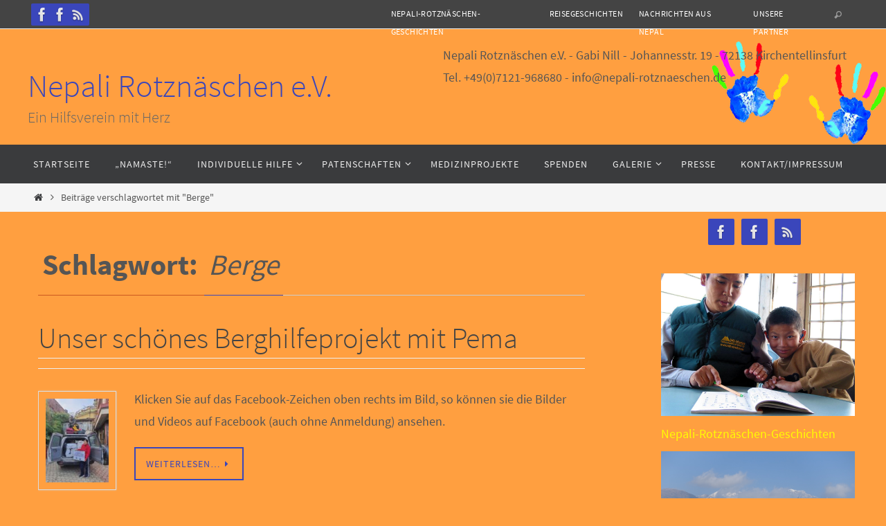

--- FILE ---
content_type: text/html; charset=UTF-8
request_url: https://nepali-rotznaeschen.de/tag/berge/
body_size: 13512
content:
<!DOCTYPE html>
<html lang="de">
<head>

<meta http-equiv="X-UA-Compatible" content="IE=edge,chrome=1" /><meta name="viewport" content="width=device-width, user-scalable=no, initial-scale=1.0, minimum-scale=1.0, maximum-scale=1.0">
<meta http-equiv="Content-Type" content="text/html; charset=UTF-8" />
<link rel="profile" href="http://gmpg.org/xfn/11" />
<link rel="pingback" href="https://nepali-rotznaeschen.de/xmlrpc.php" />
<meta name='robots' content='index, follow, max-image-preview:large, max-snippet:-1, max-video-preview:-1' />
	<style>img:is([sizes="auto" i], [sizes^="auto," i]) { contain-intrinsic-size: 3000px 1500px }</style>
	
	<!-- This site is optimized with the Yoast SEO plugin v26.8 - https://yoast.com/product/yoast-seo-wordpress/ -->
	<title>Berge Archive - Nepali Rotznäschen e.V.</title>
	<link rel="canonical" href="https://nepali-rotznaeschen.de/tag/berge/" />
	<meta property="og:locale" content="de_DE" />
	<meta property="og:type" content="article" />
	<meta property="og:title" content="Berge Archive - Nepali Rotznäschen e.V." />
	<meta property="og:url" content="https://nepali-rotznaeschen.de/tag/berge/" />
	<meta property="og:site_name" content="Nepali Rotznäschen e.V." />
	<meta name="twitter:card" content="summary_large_image" />
	<script type="application/ld+json" class="yoast-schema-graph">{"@context":"https://schema.org","@graph":[{"@type":"CollectionPage","@id":"https://nepali-rotznaeschen.de/tag/berge/","url":"https://nepali-rotznaeschen.de/tag/berge/","name":"Berge Archive - Nepali Rotznäschen e.V.","isPartOf":{"@id":"https://nepali-rotznaeschen.de/#website"},"primaryImageOfPage":{"@id":"https://nepali-rotznaeschen.de/tag/berge/#primaryimage"},"image":{"@id":"https://nepali-rotznaeschen.de/tag/berge/#primaryimage"},"thumbnailUrl":"https://nepali-rotznaeschen.de/wp-content/uploads/2022/01/IMG-20220114-WA0000.jpg","breadcrumb":{"@id":"https://nepali-rotznaeschen.de/tag/berge/#breadcrumb"},"inLanguage":"de"},{"@type":"ImageObject","inLanguage":"de","@id":"https://nepali-rotznaeschen.de/tag/berge/#primaryimage","url":"https://nepali-rotznaeschen.de/wp-content/uploads/2022/01/IMG-20220114-WA0000.jpg","contentUrl":"https://nepali-rotznaeschen.de/wp-content/uploads/2022/01/IMG-20220114-WA0000.jpg","width":1200,"height":1600},{"@type":"BreadcrumbList","@id":"https://nepali-rotznaeschen.de/tag/berge/#breadcrumb","itemListElement":[{"@type":"ListItem","position":1,"name":"Startseite","item":"https://nepali-rotznaeschen.de/"},{"@type":"ListItem","position":2,"name":"Berge"}]},{"@type":"WebSite","@id":"https://nepali-rotznaeschen.de/#website","url":"https://nepali-rotznaeschen.de/","name":"Nepali Rotznäschen e.V.","description":"Ein Hilfsverein mit Herz","potentialAction":[{"@type":"SearchAction","target":{"@type":"EntryPoint","urlTemplate":"https://nepali-rotznaeschen.de/?s={search_term_string}"},"query-input":{"@type":"PropertyValueSpecification","valueRequired":true,"valueName":"search_term_string"}}],"inLanguage":"de"}]}</script>
	<!-- / Yoast SEO plugin. -->


<link rel="alternate" type="application/rss+xml" title="Nepali Rotznäschen e.V. &raquo; Feed" href="https://nepali-rotznaeschen.de/feed/" />
<link rel="alternate" type="application/rss+xml" title="Nepali Rotznäschen e.V. &raquo; Kommentar-Feed" href="https://nepali-rotznaeschen.de/comments/feed/" />
<link rel="alternate" type="application/rss+xml" title="Nepali Rotznäschen e.V. &raquo; Berge Schlagwort-Feed" href="https://nepali-rotznaeschen.de/tag/berge/feed/" />
<script type="text/javascript">
/* <![CDATA[ */
window._wpemojiSettings = {"baseUrl":"https:\/\/s.w.org\/images\/core\/emoji\/16.0.1\/72x72\/","ext":".png","svgUrl":"https:\/\/s.w.org\/images\/core\/emoji\/16.0.1\/svg\/","svgExt":".svg","source":{"concatemoji":"https:\/\/nepali-rotznaeschen.de\/wp-includes\/js\/wp-emoji-release.min.js?ver=6.8.3"}};
/*! This file is auto-generated */
!function(s,n){var o,i,e;function c(e){try{var t={supportTests:e,timestamp:(new Date).valueOf()};sessionStorage.setItem(o,JSON.stringify(t))}catch(e){}}function p(e,t,n){e.clearRect(0,0,e.canvas.width,e.canvas.height),e.fillText(t,0,0);var t=new Uint32Array(e.getImageData(0,0,e.canvas.width,e.canvas.height).data),a=(e.clearRect(0,0,e.canvas.width,e.canvas.height),e.fillText(n,0,0),new Uint32Array(e.getImageData(0,0,e.canvas.width,e.canvas.height).data));return t.every(function(e,t){return e===a[t]})}function u(e,t){e.clearRect(0,0,e.canvas.width,e.canvas.height),e.fillText(t,0,0);for(var n=e.getImageData(16,16,1,1),a=0;a<n.data.length;a++)if(0!==n.data[a])return!1;return!0}function f(e,t,n,a){switch(t){case"flag":return n(e,"\ud83c\udff3\ufe0f\u200d\u26a7\ufe0f","\ud83c\udff3\ufe0f\u200b\u26a7\ufe0f")?!1:!n(e,"\ud83c\udde8\ud83c\uddf6","\ud83c\udde8\u200b\ud83c\uddf6")&&!n(e,"\ud83c\udff4\udb40\udc67\udb40\udc62\udb40\udc65\udb40\udc6e\udb40\udc67\udb40\udc7f","\ud83c\udff4\u200b\udb40\udc67\u200b\udb40\udc62\u200b\udb40\udc65\u200b\udb40\udc6e\u200b\udb40\udc67\u200b\udb40\udc7f");case"emoji":return!a(e,"\ud83e\udedf")}return!1}function g(e,t,n,a){var r="undefined"!=typeof WorkerGlobalScope&&self instanceof WorkerGlobalScope?new OffscreenCanvas(300,150):s.createElement("canvas"),o=r.getContext("2d",{willReadFrequently:!0}),i=(o.textBaseline="top",o.font="600 32px Arial",{});return e.forEach(function(e){i[e]=t(o,e,n,a)}),i}function t(e){var t=s.createElement("script");t.src=e,t.defer=!0,s.head.appendChild(t)}"undefined"!=typeof Promise&&(o="wpEmojiSettingsSupports",i=["flag","emoji"],n.supports={everything:!0,everythingExceptFlag:!0},e=new Promise(function(e){s.addEventListener("DOMContentLoaded",e,{once:!0})}),new Promise(function(t){var n=function(){try{var e=JSON.parse(sessionStorage.getItem(o));if("object"==typeof e&&"number"==typeof e.timestamp&&(new Date).valueOf()<e.timestamp+604800&&"object"==typeof e.supportTests)return e.supportTests}catch(e){}return null}();if(!n){if("undefined"!=typeof Worker&&"undefined"!=typeof OffscreenCanvas&&"undefined"!=typeof URL&&URL.createObjectURL&&"undefined"!=typeof Blob)try{var e="postMessage("+g.toString()+"("+[JSON.stringify(i),f.toString(),p.toString(),u.toString()].join(",")+"));",a=new Blob([e],{type:"text/javascript"}),r=new Worker(URL.createObjectURL(a),{name:"wpTestEmojiSupports"});return void(r.onmessage=function(e){c(n=e.data),r.terminate(),t(n)})}catch(e){}c(n=g(i,f,p,u))}t(n)}).then(function(e){for(var t in e)n.supports[t]=e[t],n.supports.everything=n.supports.everything&&n.supports[t],"flag"!==t&&(n.supports.everythingExceptFlag=n.supports.everythingExceptFlag&&n.supports[t]);n.supports.everythingExceptFlag=n.supports.everythingExceptFlag&&!n.supports.flag,n.DOMReady=!1,n.readyCallback=function(){n.DOMReady=!0}}).then(function(){return e}).then(function(){var e;n.supports.everything||(n.readyCallback(),(e=n.source||{}).concatemoji?t(e.concatemoji):e.wpemoji&&e.twemoji&&(t(e.twemoji),t(e.wpemoji)))}))}((window,document),window._wpemojiSettings);
/* ]]> */
</script>
<style id='wp-emoji-styles-inline-css' type='text/css'>

	img.wp-smiley, img.emoji {
		display: inline !important;
		border: none !important;
		box-shadow: none !important;
		height: 1em !important;
		width: 1em !important;
		margin: 0 0.07em !important;
		vertical-align: -0.1em !important;
		background: none !important;
		padding: 0 !important;
	}
</style>
<link rel='stylesheet' id='wp-block-library-css' href='https://nepali-rotznaeschen.de/wp-includes/css/dist/block-library/style.min.css?ver=6.8.3' type='text/css' media='all' />
<style id='classic-theme-styles-inline-css' type='text/css'>
/*! This file is auto-generated */
.wp-block-button__link{color:#fff;background-color:#32373c;border-radius:9999px;box-shadow:none;text-decoration:none;padding:calc(.667em + 2px) calc(1.333em + 2px);font-size:1.125em}.wp-block-file__button{background:#32373c;color:#fff;text-decoration:none}
</style>
<style id='global-styles-inline-css' type='text/css'>
:root{--wp--preset--aspect-ratio--square: 1;--wp--preset--aspect-ratio--4-3: 4/3;--wp--preset--aspect-ratio--3-4: 3/4;--wp--preset--aspect-ratio--3-2: 3/2;--wp--preset--aspect-ratio--2-3: 2/3;--wp--preset--aspect-ratio--16-9: 16/9;--wp--preset--aspect-ratio--9-16: 9/16;--wp--preset--color--black: #000000;--wp--preset--color--cyan-bluish-gray: #abb8c3;--wp--preset--color--white: #ffffff;--wp--preset--color--pale-pink: #f78da7;--wp--preset--color--vivid-red: #cf2e2e;--wp--preset--color--luminous-vivid-orange: #ff6900;--wp--preset--color--luminous-vivid-amber: #fcb900;--wp--preset--color--light-green-cyan: #7bdcb5;--wp--preset--color--vivid-green-cyan: #00d084;--wp--preset--color--pale-cyan-blue: #8ed1fc;--wp--preset--color--vivid-cyan-blue: #0693e3;--wp--preset--color--vivid-purple: #9b51e0;--wp--preset--gradient--vivid-cyan-blue-to-vivid-purple: linear-gradient(135deg,rgba(6,147,227,1) 0%,rgb(155,81,224) 100%);--wp--preset--gradient--light-green-cyan-to-vivid-green-cyan: linear-gradient(135deg,rgb(122,220,180) 0%,rgb(0,208,130) 100%);--wp--preset--gradient--luminous-vivid-amber-to-luminous-vivid-orange: linear-gradient(135deg,rgba(252,185,0,1) 0%,rgba(255,105,0,1) 100%);--wp--preset--gradient--luminous-vivid-orange-to-vivid-red: linear-gradient(135deg,rgba(255,105,0,1) 0%,rgb(207,46,46) 100%);--wp--preset--gradient--very-light-gray-to-cyan-bluish-gray: linear-gradient(135deg,rgb(238,238,238) 0%,rgb(169,184,195) 100%);--wp--preset--gradient--cool-to-warm-spectrum: linear-gradient(135deg,rgb(74,234,220) 0%,rgb(151,120,209) 20%,rgb(207,42,186) 40%,rgb(238,44,130) 60%,rgb(251,105,98) 80%,rgb(254,248,76) 100%);--wp--preset--gradient--blush-light-purple: linear-gradient(135deg,rgb(255,206,236) 0%,rgb(152,150,240) 100%);--wp--preset--gradient--blush-bordeaux: linear-gradient(135deg,rgb(254,205,165) 0%,rgb(254,45,45) 50%,rgb(107,0,62) 100%);--wp--preset--gradient--luminous-dusk: linear-gradient(135deg,rgb(255,203,112) 0%,rgb(199,81,192) 50%,rgb(65,88,208) 100%);--wp--preset--gradient--pale-ocean: linear-gradient(135deg,rgb(255,245,203) 0%,rgb(182,227,212) 50%,rgb(51,167,181) 100%);--wp--preset--gradient--electric-grass: linear-gradient(135deg,rgb(202,248,128) 0%,rgb(113,206,126) 100%);--wp--preset--gradient--midnight: linear-gradient(135deg,rgb(2,3,129) 0%,rgb(40,116,252) 100%);--wp--preset--font-size--small: 13px;--wp--preset--font-size--medium: 20px;--wp--preset--font-size--large: 36px;--wp--preset--font-size--x-large: 42px;--wp--preset--spacing--20: 0.44rem;--wp--preset--spacing--30: 0.67rem;--wp--preset--spacing--40: 1rem;--wp--preset--spacing--50: 1.5rem;--wp--preset--spacing--60: 2.25rem;--wp--preset--spacing--70: 3.38rem;--wp--preset--spacing--80: 5.06rem;--wp--preset--shadow--natural: 6px 6px 9px rgba(0, 0, 0, 0.2);--wp--preset--shadow--deep: 12px 12px 50px rgba(0, 0, 0, 0.4);--wp--preset--shadow--sharp: 6px 6px 0px rgba(0, 0, 0, 0.2);--wp--preset--shadow--outlined: 6px 6px 0px -3px rgba(255, 255, 255, 1), 6px 6px rgba(0, 0, 0, 1);--wp--preset--shadow--crisp: 6px 6px 0px rgba(0, 0, 0, 1);}:where(.is-layout-flex){gap: 0.5em;}:where(.is-layout-grid){gap: 0.5em;}body .is-layout-flex{display: flex;}.is-layout-flex{flex-wrap: wrap;align-items: center;}.is-layout-flex > :is(*, div){margin: 0;}body .is-layout-grid{display: grid;}.is-layout-grid > :is(*, div){margin: 0;}:where(.wp-block-columns.is-layout-flex){gap: 2em;}:where(.wp-block-columns.is-layout-grid){gap: 2em;}:where(.wp-block-post-template.is-layout-flex){gap: 1.25em;}:where(.wp-block-post-template.is-layout-grid){gap: 1.25em;}.has-black-color{color: var(--wp--preset--color--black) !important;}.has-cyan-bluish-gray-color{color: var(--wp--preset--color--cyan-bluish-gray) !important;}.has-white-color{color: var(--wp--preset--color--white) !important;}.has-pale-pink-color{color: var(--wp--preset--color--pale-pink) !important;}.has-vivid-red-color{color: var(--wp--preset--color--vivid-red) !important;}.has-luminous-vivid-orange-color{color: var(--wp--preset--color--luminous-vivid-orange) !important;}.has-luminous-vivid-amber-color{color: var(--wp--preset--color--luminous-vivid-amber) !important;}.has-light-green-cyan-color{color: var(--wp--preset--color--light-green-cyan) !important;}.has-vivid-green-cyan-color{color: var(--wp--preset--color--vivid-green-cyan) !important;}.has-pale-cyan-blue-color{color: var(--wp--preset--color--pale-cyan-blue) !important;}.has-vivid-cyan-blue-color{color: var(--wp--preset--color--vivid-cyan-blue) !important;}.has-vivid-purple-color{color: var(--wp--preset--color--vivid-purple) !important;}.has-black-background-color{background-color: var(--wp--preset--color--black) !important;}.has-cyan-bluish-gray-background-color{background-color: var(--wp--preset--color--cyan-bluish-gray) !important;}.has-white-background-color{background-color: var(--wp--preset--color--white) !important;}.has-pale-pink-background-color{background-color: var(--wp--preset--color--pale-pink) !important;}.has-vivid-red-background-color{background-color: var(--wp--preset--color--vivid-red) !important;}.has-luminous-vivid-orange-background-color{background-color: var(--wp--preset--color--luminous-vivid-orange) !important;}.has-luminous-vivid-amber-background-color{background-color: var(--wp--preset--color--luminous-vivid-amber) !important;}.has-light-green-cyan-background-color{background-color: var(--wp--preset--color--light-green-cyan) !important;}.has-vivid-green-cyan-background-color{background-color: var(--wp--preset--color--vivid-green-cyan) !important;}.has-pale-cyan-blue-background-color{background-color: var(--wp--preset--color--pale-cyan-blue) !important;}.has-vivid-cyan-blue-background-color{background-color: var(--wp--preset--color--vivid-cyan-blue) !important;}.has-vivid-purple-background-color{background-color: var(--wp--preset--color--vivid-purple) !important;}.has-black-border-color{border-color: var(--wp--preset--color--black) !important;}.has-cyan-bluish-gray-border-color{border-color: var(--wp--preset--color--cyan-bluish-gray) !important;}.has-white-border-color{border-color: var(--wp--preset--color--white) !important;}.has-pale-pink-border-color{border-color: var(--wp--preset--color--pale-pink) !important;}.has-vivid-red-border-color{border-color: var(--wp--preset--color--vivid-red) !important;}.has-luminous-vivid-orange-border-color{border-color: var(--wp--preset--color--luminous-vivid-orange) !important;}.has-luminous-vivid-amber-border-color{border-color: var(--wp--preset--color--luminous-vivid-amber) !important;}.has-light-green-cyan-border-color{border-color: var(--wp--preset--color--light-green-cyan) !important;}.has-vivid-green-cyan-border-color{border-color: var(--wp--preset--color--vivid-green-cyan) !important;}.has-pale-cyan-blue-border-color{border-color: var(--wp--preset--color--pale-cyan-blue) !important;}.has-vivid-cyan-blue-border-color{border-color: var(--wp--preset--color--vivid-cyan-blue) !important;}.has-vivid-purple-border-color{border-color: var(--wp--preset--color--vivid-purple) !important;}.has-vivid-cyan-blue-to-vivid-purple-gradient-background{background: var(--wp--preset--gradient--vivid-cyan-blue-to-vivid-purple) !important;}.has-light-green-cyan-to-vivid-green-cyan-gradient-background{background: var(--wp--preset--gradient--light-green-cyan-to-vivid-green-cyan) !important;}.has-luminous-vivid-amber-to-luminous-vivid-orange-gradient-background{background: var(--wp--preset--gradient--luminous-vivid-amber-to-luminous-vivid-orange) !important;}.has-luminous-vivid-orange-to-vivid-red-gradient-background{background: var(--wp--preset--gradient--luminous-vivid-orange-to-vivid-red) !important;}.has-very-light-gray-to-cyan-bluish-gray-gradient-background{background: var(--wp--preset--gradient--very-light-gray-to-cyan-bluish-gray) !important;}.has-cool-to-warm-spectrum-gradient-background{background: var(--wp--preset--gradient--cool-to-warm-spectrum) !important;}.has-blush-light-purple-gradient-background{background: var(--wp--preset--gradient--blush-light-purple) !important;}.has-blush-bordeaux-gradient-background{background: var(--wp--preset--gradient--blush-bordeaux) !important;}.has-luminous-dusk-gradient-background{background: var(--wp--preset--gradient--luminous-dusk) !important;}.has-pale-ocean-gradient-background{background: var(--wp--preset--gradient--pale-ocean) !important;}.has-electric-grass-gradient-background{background: var(--wp--preset--gradient--electric-grass) !important;}.has-midnight-gradient-background{background: var(--wp--preset--gradient--midnight) !important;}.has-small-font-size{font-size: var(--wp--preset--font-size--small) !important;}.has-medium-font-size{font-size: var(--wp--preset--font-size--medium) !important;}.has-large-font-size{font-size: var(--wp--preset--font-size--large) !important;}.has-x-large-font-size{font-size: var(--wp--preset--font-size--x-large) !important;}
:where(.wp-block-post-template.is-layout-flex){gap: 1.25em;}:where(.wp-block-post-template.is-layout-grid){gap: 1.25em;}
:where(.wp-block-columns.is-layout-flex){gap: 2em;}:where(.wp-block-columns.is-layout-grid){gap: 2em;}
:root :where(.wp-block-pullquote){font-size: 1.5em;line-height: 1.6;}
</style>
<link rel='stylesheet' id='nirvana-fonts-css' href='https://nepali-rotznaeschen.de/wp-content/themes/nirvana/fonts/fontfaces.css?ver=1.6.4' type='text/css' media='all' />
<link rel='stylesheet' id='nirvana-style-css' href='https://nepali-rotznaeschen.de/wp-content/themes/nirvana/style.css?ver=1.6.4' type='text/css' media='all' />
<style id='nirvana-style-inline-css' type='text/css'>
 #header-container { width: 1200px; } #header-container, #access >.menu, #forbottom, #colophon, #footer-widget-area, #topbar-inner, .ppbox, #pp-afterslider #container, #breadcrumbs-box { max-width: 1200px; } #container.one-column { } #container.two-columns-right #secondary { width: 300px; float:right; } #container.two-columns-right #content { width: 760px; float: left; } /* fallback */ #container.two-columns-right #content { width: calc(100% - 380px); float: left; } #container.two-columns-left #primary { width: 300px; float: left; } #container.two-columns-left #content { width: 760px; float: right; } /* fallback */ #container.two-columns-left #content { width: -moz-calc(100% - 380px); float: right; width: -webkit-calc(100% - 380px ); width: calc(100% - 380px); } #container.three-columns-right .sidey { width: 150px; float: left; } #container.three-columns-right #primary { margin-left: 80px; margin-right: 80px; } #container.three-columns-right #content { width: 680px; float: left; } /* fallback */ #container.three-columns-right #content { width: -moz-calc(100% - 460px); float: left; width: -webkit-calc(100% - 460px); width: calc(100% - 460px); } #container.three-columns-left .sidey { width: 150px; float: left; } #container.three-columns-left #secondary{ margin-left: 80px; margin-right: 80px; } #container.three-columns-left #content { width: 680px; float: right;} /* fallback */ #container.three-columns-left #content { width: -moz-calc(100% - 460px); float: right; width: -webkit-calc(100% - 460px); width: calc(100% - 460px); } #container.three-columns-sided .sidey { width: 150px; float: left; } #container.three-columns-sided #secondary{ float:right; } #container.three-columns-sided #content { width: 680px; float: right; /* fallback */ width: -moz-calc(100% - 460px); float: right; width: -webkit-calc(100% - 460px); float: right; width: calc(100% - 460px); float: right; margin: 0 230px 0 -1140px; } body { font-family: "Source Sans Pro"; } #content h1.entry-title a, #content h2.entry-title a, #content h1.entry-title, #content h2.entry-title { font-family: inherit; } .widget-title, .widget-title a { line-height: normal; font-family: inherit; } .widget-container, .widget-container a { font-family: inherit; } .entry-content h1, .entry-content h2, .entry-content h3, .entry-content h4, .entry-content h5, .entry-content h6, .nivo-caption h2, #front-text1 h1, #front-text2 h1, h3.column-header-image, #comments #reply-title { font-family: inherit; } #site-title span a { font-family: inherit; } #access ul li a, #access ul li a span { font-family: inherit; } /* general */ body { color: #555555; background-color: #FFFFFF } a { color: #3a46bb; } a:hover, .entry-meta span a:hover, .comments-link a:hover, body.coldisplay2 #front-columns a:active { color: #CB5920; } a:active { background-color: #CB5920; color: #FFFFFF; } .entry-meta a:hover, .widget-container a:hover, .footer2 a:hover { border-bottom-color: #CCCCCC; } .sticky h2.entry-title a { background-color: #3a46bb; color: #FFFFFF; } #header { ; } #site-title span a { color: #3a46bb; } #site-description { color: #666666; } .socials a:hover .socials-hover { background-color: #3a46bb; } .socials .socials-hover { background-color: #3a46bb; } /* Main menu top level */ #access a, #nav-toggle span { color: #EEEEEE; } #access, #nav-toggle, #access ul li { background-color: #3A3B3D; } #access > .menu > ul > li > a > span { } #access ul li:hover { background-color: #3a46bb; color: #FFFFFF; } #access ul > li.current_page_item , #access ul > li.current-menu-item, #access ul > li.current_page_ancestor , #access ul > li.current-menu-ancestor { background-color: #47484a; } /* Main menu Submenus */ #access ul ul li, #access ul ul { background-color: #3a46bb; } #access ul ul li a { color: #FFFFFF; } #access ul ul li:hover { background-color: #4854c9; } #breadcrumbs { background-color: #f5f5f5; } #access ul ul li.current_page_item, #access ul ul li.current-menu-item, #access ul ul li.current_page_ancestor, #access ul ul li.current-menu-ancestor { background-color: #4854c9; } /* top menu */ #topbar { background-color: #FFFFFF; border-bottom-color: #ebebeb; } .menu-header-search .searchform { background: #F7F7F7; } .topmenu ul li a, .search-icon:before { color: #999999; } .topmenu ul li a:hover { background-color: #efefef; } .search-icon:hover:before { color: #3a46bb; } /* main */ #main { background-color: #FFFFFF; } #author-info, .page-title, #entry-author-info { border-color: #CCCCCC; } .page-title-text { border-color: #CB5920; } .page-title span { border-color: #3a46bb; } #entry-author-info #author-avatar, #author-info #author-avatar { border-color: #EEEEEE; } .avatar-container:before { background-color: #CB5920; } .sidey .widget-container { color: #555555; ; } .sidey .widget-title { color: #CB5920; ; border-color: #CCCCCC; } .sidey .widget-container a { ; } .sidey .widget-container a:hover { ; } .widget-title span { border-color: #CB5920; } .entry-content h1, .entry-content h2, .entry-content h3, .entry-content h4, .entry-content h5, .entry-content h6 { color: #444444; } .entry-title, .entry-title a{ color: #444444; } .entry-title a:hover { color: #000000; } #content span.entry-format { color: #CCCCCC; } /* footer */ #footer { color: #AAAAAA; background-color: #F5F5F5; } #footer2 { color: #AAAAAA; background-color: #3A3B3D; } #sfooter-full { background-color: #353638; } .footermenu ul li { border-color: #494a4c; } .footermenu ul li:hover { border-color: #5d5e60; } #colophon a { color: #cb5920; } #colophon a:hover { color: #555555; } #footer2 a, .footermenu ul li:after { ; } #footer2 a:hover { ; } #footer .widget-container { color: #555555; ; } #footer .widget-title { color: #CB5920; ; border-color:#CCCCCC; } /* buttons */ a.continue-reading-link { color: #3a46bb; border-color: #3a46bb; } a.continue-reading-link:hover { background-color: #3a46bb; color: #FFFFFF; } #cryout_ajax_more_trigger { border: 1px solid #CCCCCC; } #cryout_ajax_more_trigger:hover { background-color: #F7F7F7; } a.continue-reading-link i.crycon-right-dir { color: #3a46bb } a.continue-reading-link:hover i.crycon-right-dir { color: #FFFFFF } .page-link a, .page-link > span > em { border-color: #CCCCCC } .columnmore a { background: #CB5920; color:#F7F7F7 } .columnmore a:hover { background: #3a46bb; } .file, .button, input[type="submit"], input[type="reset"], #respond .form-submit input#submit { background-color: #FFFFFF; border-color: #CCCCCC; } .button:hover, #respond .form-submit input#submit:hover { background-color: #F7F7F7; } .entry-content tr th, .entry-content thead th { color: #444444; } .entry-content tr th { background-color: #3a46bb; color:#FFFFFF; } .entry-content tr.even { background-color: #F7F7F7; } hr { border-color: #EEEEEE; } input[type="text"], input[type="password"], input[type="email"], input[type="color"], input[type="date"], input[type="datetime"], input[type="datetime-local"], input[type="month"], input[type="number"], input[type="range"], input[type="search"], input[type="tel"], input[type="time"], input[type="url"], input[type="week"], textarea, select { border-color: #CCCCCC #EEEEEE #EEEEEE #CCCCCC; color: #555555; } input[type="submit"], input[type="reset"] { color: #555555; } input[type="text"]:hover, input[type="password"]:hover, input[type="email"]:hover, input[type="color"]:hover, input[type="date"]:hover, input[type="datetime"]:hover, input[type="datetime-local"]:hover, input[type="month"]:hover, input[type="number"]:hover, input[type="range"]:hover, input[type="search"]:hover, input[type="tel"]:hover, input[type="time"]:hover, input[type="url"]:hover, input[type="week"]:hover, textarea:hover { background-color: rgba(247,247,247,0.4); } .entry-content pre { background-color: #F7F7F7; border-color: rgba(58,70,187,0.1); } abbr, acronym { border-color: #555555; } .comment-meta a { color: #999999; } #respond .form-allowed-tags { color: #999999; } .comment .reply a { border-color: #EEEEEE; } .comment .reply a:hover { color: #3a46bb; } .entry-meta { border-color: #EEEEEE; } .entry-meta .crycon-metas:before { color: #CB5920; } .entry-meta span a, .comments-link a { ; } .entry-meta span a:hover, .comments-link a:hover { ; } .entry-meta span, .entry-utility span, .footer-tags { color: #c1c1c1; } .nav-next a, .nav-previous a{ background-color:#f8f8f8; } .nav-next a:hover, .nav-previous a:hover { background-color: #3a46bb; color:#FFFFFF; } .pagination { border-color: #ededed; } .pagination a:hover { background-color: #CB5920; color: #FFFFFF; } h3#comments-title { border-color: #CCCCCC; } h3#comments-title span { background-color: #3a46bb; color: #FFFFFF; } .comment-details { border-color: #EEEEEE; } .searchform input[type="text"] { color: #999999; } .searchform:after { background-color: #3a46bb; } .searchform:hover:after { background-color: #CB5920; } .searchsubmit[type="submit"]{ color: #F7F7F7; } li.menu-main-search .searchform .s { background-color: #FFFFFF; } li.menu-main-search .searchsubmit[type="submit"] { color: #999999; } .caption-accented .wp-caption { background-color:rgba(58,70,187,0.8); color:#FFFFFF; } .nirvana-image-one .entry-content img[class*='align'], .nirvana-image-one .entry-summary img[class*='align'], .nirvana-image-two .entry-content img[class*='align'], .nirvana-image-two .entry-summary img[class*='align'] .nirvana-image-one .entry-content [class*='wp-block'][class*='align'] img, .nirvana-image-one .entry-summary [class*='wp-block'][class*='align'] img, .nirvana-image-two .entry-content [class*='wp-block'][class*='align'] img, .nirvana-image-two .entry-summary [class*='wp-block'][class*='align'] img { border-color: #3a46bb; } html { font-size: 18px; line-height: 1.8; } .entry-content, .entry-summary, .ppbox { text-align:inherit ; } .entry-content, .entry-summary, .widget-container, .ppbox, .navigation { } #content h1.entry-title, #content h2.entry-title, .woocommerce-page h1.page-title { font-size: 42px; } .widget-title, .widget-title a { font-size: 22px; } .widget-container, .widget-container a { font-size: 18px; } #content h1, #pp-afterslider h1 { font-size: 42px; } #content h2, #pp-afterslider h2 { font-size: 36px; } #content h3, #pp-afterslider h3 { font-size: 31px; } #content h4, #pp-afterslider h4 { font-size: 26px; } #content h5, #pp-afterslider h5 { font-size: 21px; } #content h6, #pp-afterslider h6 { font-size: 16px; } #site-title span a { font-size: 46px; } #access ul li a { font-size: 14px; } #access ul ul ul a { font-size: 13px; } #respond .form-allowed-tags { display: none; } .nocomments, .nocomments2 { display: none; } .comments-link span { display: none; } article footer.entry-meta { display: none; } .entry-content p, .entry-content ul, .entry-content ol, .entry-content dd, .entry-content pre, .entry-content hr, .commentlist p, .entry-summary p { margin-bottom: 1.0em; } #header-container > div { margin: 35px 0 0 0px; } #toTop:hover .crycon-back2top:before { color: #CB5920; } #main { margin-top: 5px; } #forbottom { padding-left: 0px; padding-right: 0px; } #header-widget-area { width: 50%; } #branding { height:150px; } 
body { background-color: #ff9f40; } #wrapper { background-color: #ff9f40; } #pp-textmiddle, #pp-textbottom, #front-columns-box, #content, #pp-texttop { background-color: #ff9f40; } #pp-afterslider.entry-content { background-color: #ff9f40; } #topbar, #main, #forbottom { background-color: #ff9f40; } .text1 { padding: 25px 2%; width:95%; } .textrechts { width: 45%; float: right; } #secondary a { color: #fffc03; } a { color: #3a3b3d; } #footer2 a { color: #ff9f40; } #topbar { background-color: #444; } #topbar a { color: #fff; } #topbar nav li a { margin-right: 10%; } #branding img { float: right; } .logosPartner { height: 150px; clear: left; margin: 15px 15px 15px 0; } #footer { background-color: #ff9f40; } .column-image { border: solid 10px white; }
</style>
<link rel='stylesheet' id='nirvana-mobile-css' href='https://nepali-rotznaeschen.de/wp-content/themes/nirvana/styles/style-mobile.css?ver=1.6.4' type='text/css' media='all' />
<script type="text/javascript" src="https://nepali-rotznaeschen.de/wp-includes/js/jquery/jquery.min.js?ver=3.7.1" id="jquery-core-js"></script>
<script type="text/javascript" src="https://nepali-rotznaeschen.de/wp-includes/js/jquery/jquery-migrate.min.js?ver=3.4.1" id="jquery-migrate-js"></script>
<link rel="https://api.w.org/" href="https://nepali-rotznaeschen.de/wp-json/" /><link rel="alternate" title="JSON" type="application/json" href="https://nepali-rotznaeschen.de/wp-json/wp/v2/tags/45" /><link rel="EditURI" type="application/rsd+xml" title="RSD" href="https://nepali-rotznaeschen.de/xmlrpc.php?rsd" />
<meta name="generator" content="WordPress 6.8.3" />
<style type="text/css" id="custom-background-css">
body.custom-background { background-color: #ff9f40; }
</style>
	<link rel="icon" href="https://nepali-rotznaeschen.de/wp-content/uploads/2015/11/cropped-hand-32x32.jpg" sizes="32x32" />
<link rel="icon" href="https://nepali-rotznaeschen.de/wp-content/uploads/2015/11/cropped-hand-192x192.jpg" sizes="192x192" />
<link rel="apple-touch-icon" href="https://nepali-rotznaeschen.de/wp-content/uploads/2015/11/cropped-hand-180x180.jpg" />
<meta name="msapplication-TileImage" content="https://nepali-rotznaeschen.de/wp-content/uploads/2015/11/cropped-hand-270x270.jpg" />
<!--[if lt IE 9]>
<script>
document.createElement('header');
document.createElement('nav');
document.createElement('section');
document.createElement('article');
document.createElement('aside');
document.createElement('footer');
</script>
<![endif]-->
</head>
<body class="archive tag tag-berge tag-45 custom-background wp-theme-nirvana nirvana-image-four caption-simple nirvana-comment-placeholders nirvana-menu-left">

		<a class="skip-link screen-reader-text" href="#main" title="Zum Inhalt springen"> Zum Inhalt springen </a>
	
<div id="wrapper" class="hfeed">
<div id="topbar" ><div id="topbar-inner"> <div class="socials" id="sheader">
			<a  target="_blank"  href="https://www.facebook.com/Nepali-Rotznäschen-eV-234408713276100/?ref=ts"
			class="socialicons social-Facebook" title="Nepali Rotznäschen">
				<img alt="Facebook" src="https://nepali-rotznaeschen.de/wp-content/themes/nirvana/images/socials/Facebook.png" />
			</a>
			<a  target="_blank"  href="https://www.facebook.com/Ngima-Dawa-Foundation-485512311598932/?fref=ts"
			class="socialicons social-Facebook" title="Ngima Dawa Foundation">
				<img alt="Facebook" src="https://nepali-rotznaeschen.de/wp-content/themes/nirvana/images/socials/Facebook.png" />
			</a>
			<a  target="_blank"  href="#"
			class="socialicons social-RSS" title="RSS">
				<img alt="RSS" src="https://nepali-rotznaeschen.de/wp-content/themes/nirvana/images/socials/RSS.png" />
			</a></div><nav class="topmenu"><ul id="menu-oben" class="menu"><li id="menu-item-385" class="menu-item menu-item-type-taxonomy menu-item-object-category menu-item-385"><a href="https://nepali-rotznaeschen.de/category/geschichten/">Nepali-Rotznäschen-Geschichten</a></li>
<li id="menu-item-391" class="menu-item menu-item-type-custom menu-item-object-custom menu-item-391"><a href="http://nepali-rotznaeschen.de/wir-sind-dann-mal-weg/">Reisegeschichten</a></li>
<li id="menu-item-387" class="menu-item menu-item-type-taxonomy menu-item-object-category menu-item-387"><a href="https://nepali-rotznaeschen.de/category/nachrichten/">Nachrichten aus Nepal</a></li>
<li id="menu-item-2256" class="menu-item menu-item-type-post_type menu-item-object-page menu-item-2256"><a href="https://nepali-rotznaeschen.de/unsere-partner/">Unsere Partner</a></li>
<li class='menu-header-search'>
							<i class='search-icon'></i> 
<form role="search" method="get" class="searchform" action="https://nepali-rotznaeschen.de/">
	<label>
		<span class="screen-reader-text">Suchen nach:</span>
		<input type="search" class="s" placeholder="Suchen" value="" name="s" />
	</label>
	<button type="submit" class="searchsubmit"><span class="screen-reader-text">Suchen</span><i class="crycon-search"></i></button>
</form>
</li></ul></nav> </div></div>

<div id="header-full">
	<header id="header">
		<div id="masthead">
					<div id="branding" role="banner" >
				<img id="bg_image" alt="Nepali Rotznäschen e.V." title="Nepali Rotznäschen e.V." src="https://nepali-rotznaeschen.de/wp-content/uploads/2016/02/cropped-haende_horizontal.png"  /><div id="header-container"><div class="site-identity"><div id="site-title"><span> <a href="https://nepali-rotznaeschen.de/" title="Nepali Rotznäschen e.V." rel="home">Nepali Rotznäschen e.V.</a> </span></div><div id="site-description" >Ein Hilfsverein mit Herz</div></div></div>						<div id="header-widget-area">
			<ul class="yoyo">
				<li id="text-9" class="widget-container widget_text">			<div class="textwidget">Nepali Rotznäschen e.V. - Gabi Nill - Johannesstr. 19 - 72138 Kirchentellinsfurt<br />Tel. +49(0)7121-968680 - info@nepali-rotznaeschen.de</div>
		</li>			</ul>
		</div>
					<div style="clear:both;"></div>
			</div><!-- #branding -->
			<button id="nav-toggle"><span>&nbsp;</span></button>
			<nav id="access" class="jssafe" role="navigation">
					<div class="skip-link screen-reader-text"><a href="#content" title="Zum Inhalt springen">Zum Inhalt springen</a></div>
	<div class="menu"><ul id="prime_nav" class="menu"><li id="menu-item-83" class="menu-item menu-item-type-custom menu-item-object-custom menu-item-home menu-item-83"><a href="http://nepali-rotznaeschen.de/"><span>Startseite</span></a></li>
<li id="menu-item-82" class="menu-item menu-item-type-post_type menu-item-object-page menu-item-82"><a href="https://nepali-rotznaeschen.de/namaste/"><span>„Namaste!“</span></a></li>
<li id="menu-item-2253" class="menu-item menu-item-type-post_type menu-item-object-page menu-item-has-children menu-item-2253"><a href="https://nepali-rotznaeschen.de/individuelle-hilfe/"><span>Individuelle Hilfe</span></a>
<ul class="sub-menu">
	<li id="menu-item-2357" class="menu-item menu-item-type-post_type menu-item-object-page menu-item-has-children menu-item-2357"><a href="https://nepali-rotznaeschen.de/individuelle-hilfe-ueberblick/"><span>Individuelle Hilfe – Überblick</span></a>
	<ul class="sub-menu">
		<li id="menu-item-1645" class="menu-item menu-item-type-post_type menu-item-object-page menu-item-1645"><a href="https://nepali-rotznaeschen.de/individuelle-hilfe-ueberblick/dr-team/"><span>Unser medizinisches Team</span></a></li>
	</ul>
</li>
	<li id="menu-item-4800" class="menu-item menu-item-type-taxonomy menu-item-object-category menu-item-4800"><a href="https://nepali-rotznaeschen.de/category/aktuelle-beitraege/"><span>Aktuelle Beiträge</span></a></li>
	<li id="menu-item-2284" class="menu-item menu-item-type-post_type menu-item-object-page menu-item-2284"><a href="https://nepali-rotznaeschen.de/hoeren-fuer-tenzing/"><span>Hören für Tenzing</span></a></li>
	<li id="menu-item-2281" class="menu-item menu-item-type-post_type menu-item-object-page menu-item-2281"><a href="https://nepali-rotznaeschen.de/ein-herz-fuer-kabina/"><span>Ein Herz für Kabina</span></a></li>
	<li id="menu-item-2273" class="menu-item menu-item-type-post_type menu-item-object-page menu-item-has-children menu-item-2273"><a href="https://nepali-rotznaeschen.de/nima-lodge/"><span>Nima-Lodge</span></a>
	<ul class="sub-menu">
		<li id="menu-item-3396" class="menu-item menu-item-type-post_type menu-item-object-page menu-item-3396"><a href="https://nepali-rotznaeschen.de/april-2017/"><span>Projektreise April 2017</span></a></li>
	</ul>
</li>
	<li id="menu-item-4384" class="menu-item menu-item-type-taxonomy menu-item-object-category menu-item-4384"><a href="https://nepali-rotznaeschen.de/category/gunsakotschule-in-helambu/"><span>Gunsakotschule in Helambu</span></a></li>
</ul>
</li>
<li id="menu-item-360" class="menu-item menu-item-type-post_type menu-item-object-page menu-item-has-children menu-item-360"><a href="https://nepali-rotznaeschen.de/patenschaften/"><span>Patenschaften</span></a>
<ul class="sub-menu">
	<li id="menu-item-2352" class="menu-item menu-item-type-post_type menu-item-object-page menu-item-2352"><a href="https://nepali-rotznaeschen.de/uebersicht/"><span>Überblick – Patenschaften</span></a></li>
	<li id="menu-item-4852" class="menu-item menu-item-type-taxonomy menu-item-object-category menu-item-4852"><a href="https://nepali-rotznaeschen.de/category/aktuelles-zu-unseren-patenkindern/"><span>Aktuelles zu unseren Patenkindern</span></a></li>
	<li id="menu-item-791" class="menu-item menu-item-type-post_type menu-item-object-page menu-item-has-children menu-item-791"><a href="https://nepali-rotznaeschen.de/patenschaften/judith-strobel/"><span>Judith Strobel – unsere Volunteer</span></a>
	<ul class="sub-menu">
		<li id="menu-item-4153" class="menu-item menu-item-type-post_type menu-item-object-post menu-item-4153"><a href="https://nepali-rotznaeschen.de/7-monate-2-wochen-3-tage/"><span>7 Monate – 2 Wochen – 3 Tage</span></a></li>
		<li id="menu-item-2121" class="menu-item menu-item-type-post_type menu-item-object-post menu-item-2121"><a href="https://nepali-rotznaeschen.de/patenkinderbesuch/"><span>Patenkinderbesuche</span></a></li>
		<li id="menu-item-1223" class="menu-item menu-item-type-post_type menu-item-object-page menu-item-has-children menu-item-1223"><a href="https://nepali-rotznaeschen.de/patenschaften/aktuelles-aus-kathmandu/"><span>Festivals in Nepal</span></a>
		<ul class="sub-menu">
			<li id="menu-item-2126" class="menu-item menu-item-type-post_type menu-item-object-post menu-item-2126"><a href="https://nepali-rotznaeschen.de/indra-jatra/"><span>Indra Jatra</span></a></li>
			<li id="menu-item-2127" class="menu-item menu-item-type-post_type menu-item-object-post menu-item-2127"><a href="https://nepali-rotznaeschen.de/happy-dashain/"><span>Happy Dashain</span></a></li>
			<li id="menu-item-1672" class="menu-item menu-item-type-post_type menu-item-object-page menu-item-has-children menu-item-1672"><a href="https://nepali-rotznaeschen.de/tihar-festival-2016/"><span>Tihar</span></a>
			<ul class="sub-menu">
				<li id="menu-item-4318" class="menu-item menu-item-type-post_type menu-item-object-post menu-item-4318"><a href="https://nepali-rotznaeschen.de/es-ist-wieder-tihar/"><span>Es ist wieder Tihar</span></a></li>
			</ul>
</li>
			<li id="menu-item-2427" class="menu-item menu-item-type-post_type menu-item-object-post menu-item-2427"><a href="https://nepali-rotznaeschen.de/happy-holi/"><span>Happy Holi</span></a></li>
		</ul>
</li>
	</ul>
</li>
</ul>
</li>
<li id="menu-item-1633" class="menu-item menu-item-type-post_type menu-item-object-page menu-item-1633"><a href="https://nepali-rotznaeschen.de/medizin/"><span>Medizinprojekte</span></a></li>
<li id="menu-item-369" class="menu-item menu-item-type-post_type menu-item-object-page menu-item-369"><a href="https://nepali-rotznaeschen.de/spenden/"><span>Spenden</span></a></li>
<li id="menu-item-679" class="menu-item menu-item-type-post_type menu-item-object-page menu-item-has-children menu-item-679"><a href="https://nepali-rotznaeschen.de/bildergalerie/"><span>Galerie</span></a>
<ul class="sub-menu">
	<li id="menu-item-690" class="menu-item menu-item-type-post_type menu-item-object-page menu-item-690"><a href="https://nepali-rotznaeschen.de/bildergalerie/kinder-kinder/"><span>Kinder Kinder</span></a></li>
	<li id="menu-item-689" class="menu-item menu-item-type-post_type menu-item-object-page menu-item-689"><a href="https://nepali-rotznaeschen.de/bildergalerie/mit-elefanten-baden/"><span>Mit Elefanten baden</span></a></li>
	<li id="menu-item-683" class="menu-item menu-item-type-post_type menu-item-object-page menu-item-683"><a href="https://nepali-rotznaeschen.de/bildergalerie/eindruecke-einer-nepalreise/"><span>Eindrücke einer Nepalreise</span></a></li>
	<li id="menu-item-1652" class="menu-item menu-item-type-post_type menu-item-object-page menu-item-1652"><a href="https://nepali-rotznaeschen.de/bildergalerie/kids-meeting/"><span>Patenkinder</span></a></li>
	<li id="menu-item-3825" class="menu-item menu-item-type-post_type menu-item-object-page menu-item-3825"><a href="https://nepali-rotznaeschen.de/gartenfest/"><span>Gartenfest Juni 2017</span></a></li>
</ul>
</li>
<li id="menu-item-356" class="menu-item menu-item-type-post_type menu-item-object-page menu-item-356"><a href="https://nepali-rotznaeschen.de/presse/"><span>Presse</span></a></li>
<li id="menu-item-81" class="menu-item menu-item-type-post_type menu-item-object-page menu-item-81"><a href="https://nepali-rotznaeschen.de/impressum/"><span>Kontakt/Impressum</span></a></li>
</ul></div>			</nav><!-- #access -->


		</div><!-- #masthead -->
	</header><!-- #header -->
</div><!-- #header-full -->

<div style="clear:both;height:0;"> </div>
<div id="breadcrumbs"><div id="breadcrumbs-box"><a href="https://nepali-rotznaeschen.de"><i class="crycon-homebread"></i><span class="screen-reader-text">Startseite</span></a><i class="crycon-angle-right"></i> <span class="current">Beiträge verschlagwortet mit "Berge"</span></div></div><div id="main">
		<div id="toTop"><i class="crycon-back2top"></i> </div>	<div  id="forbottom" >
		
		<div style="clear:both;"> </div>

		<section id="container" class="two-columns-right">
	
			<div id="content" role="main">
						
			
				<header class="page-header">
					<h1 class="page-title"><div class="page-title-text">Schlagwort: <span>Berge</span><div></h1>									</header>

								
					
	<article id="post-5111" class="post-5111 post type-post status-publish format-standard has-post-thumbnail hentry category-aktuelle-beitraege category-aktuelles category-aktuelles-aus-kathmandu category-aktuelles-zu-unseren-patenkindern category-nachrichten tag-berge tag-geschenke tag-pema tag-rai-kinder tag-spenden">
				
		<header class="entry-header">			
			<h2 class="entry-title">
				<a href="https://nepali-rotznaeschen.de/unser-schoenes-berghilfeprojekt-mit-pema/" title="Permalink zu Unser schönes Berghilfeprojekt mit Pema" rel="bookmark">Unser schönes Berghilfeprojekt mit Pema</a>
			</h2>
						<div class="entry-meta">
							</div><!-- .entry-meta -->	
		</header><!-- .entry-header -->
		
									
												<div class="entry-summary">
						<a href="https://nepali-rotznaeschen.de/unser-schoenes-berghilfeprojekt-mit-pema/" title="Unser schönes Berghilfeprojekt mit Pema"><img width="113" height="150" src="https://nepali-rotznaeschen.de/wp-content/uploads/2022/01/IMG-20220114-WA0000-113x150.jpg" class="alignleft post_thumbnail wp-post-image" alt="" decoding="async" srcset="https://nepali-rotznaeschen.de/wp-content/uploads/2022/01/IMG-20220114-WA0000-113x150.jpg 113w, https://nepali-rotznaeschen.de/wp-content/uploads/2022/01/IMG-20220114-WA0000-225x300.jpg 225w, https://nepali-rotznaeschen.de/wp-content/uploads/2022/01/IMG-20220114-WA0000-768x1024.jpg 768w, https://nepali-rotznaeschen.de/wp-content/uploads/2022/01/IMG-20220114-WA0000-1152x1536.jpg 1152w, https://nepali-rotznaeschen.de/wp-content/uploads/2022/01/IMG-20220114-WA0000.jpg 1200w" sizes="(max-width: 113px) 100vw, 113px" /></a>						<p>Klicken Sie auf das Facebook-Zeichen oben rechts im Bild, so können sie die Bilder und Videos auf Facebook (auch ohne Anmeldung) ansehen.</p>
<p> <a class="continue-reading-link" href="https://nepali-rotznaeschen.de/unser-schoenes-berghilfeprojekt-mit-pema/"><span>weiterlesen&#8230;</span><i class="crycon-right-dir"></i></a> </p>
						</div><!-- .entry-summary -->
									
		
		<footer class="entry-meta">
					</footer>
	</article><!-- #post-5111 -->
	

						
						</div><!-- #content -->
			<div id="secondary" class="widget-area sidey" role="complementary">
		
			<ul class="xoxo">
									<li id="socials-left" class="widget-container">
					<div class="socials" id="smenur">
			<a  target="_blank"  href="https://www.facebook.com/Nepali-Rotznäschen-eV-234408713276100/?ref=ts"
			class="socialicons social-Facebook" title="Nepali Rotznäschen">
				<img alt="Facebook" src="https://nepali-rotznaeschen.de/wp-content/themes/nirvana/images/socials/Facebook.png" />
			</a>
			<a  target="_blank"  href="https://www.facebook.com/Ngima-Dawa-Foundation-485512311598932/?fref=ts"
			class="socialicons social-Facebook" title="Ngima Dawa Foundation">
				<img alt="Facebook" src="https://nepali-rotznaeschen.de/wp-content/themes/nirvana/images/socials/Facebook.png" />
			</a>
			<a  target="_blank"  href="#"
			class="socialicons social-RSS" title="RSS">
				<img alt="RSS" src="https://nepali-rotznaeschen.de/wp-content/themes/nirvana/images/socials/RSS.png" />
			</a></div>					</li>
								<li id="nav_menu-10" class="widget-container widget_nav_menu"><div class="menu-kopf-container"><ul id="menu-kopf" class="menu"><li id="menu-item-365" class="menu-item menu-item-type-taxonomy menu-item-object-category menu-item-365"><a href="https://nepali-rotznaeschen.de/category/geschichten/"><img src="http://nepali-rotznaeschen.de/wp-content/uploads/2015/12/K1024_Tenzing2-GEA-mit-Chenga.jpg" height="125px"><br />Nepali-Rotznäschen-Geschichten</a></li>
<li id="menu-item-392" class="menu-item menu-item-type-custom menu-item-object-custom menu-item-392"><a href="http://nepali-rotznaeschen.de/wir-sind-dann-mal-weg/"><img src="http://nepali-rotznaeschen.de/wp-content/uploads/2016/02/nepal0368.jpg" height="125px"><br />Eine Reise nach Nepal</a></li>
<li id="menu-item-367" class="menu-item menu-item-type-taxonomy menu-item-object-category menu-item-367"><a href="https://nepali-rotznaeschen.de/category/nachrichten/"><img src="http://nepali-rotznaeschen.de/wp-content/uploads/2016/02/nepal0931.jpg" height="125px"><br /> Nachrichten aus Nepal</a></li>
</ul></div></li><li id="search-3" class="widget-container widget_search">
<form role="search" method="get" class="searchform" action="https://nepali-rotznaeschen.de/">
	<label>
		<span class="screen-reader-text">Suchen nach:</span>
		<input type="search" class="s" placeholder="Suchen" value="" name="s" />
	</label>
	<button type="submit" class="searchsubmit"><span class="screen-reader-text">Suchen</span><i class="crycon-search"></i></button>
</form>
</li><li id="tag_cloud-4" class="widget-container widget_tag_cloud"><h3 class="widget-title"><span>Schlagwörter</span></h3><div class="tagcloud"><a href="https://nepali-rotznaeschen.de/tag/berge/" class="tag-cloud-link tag-link-45 tag-link-position-1" style="font-size: 8pt;" aria-label="Berge (1 Eintrag)">Berge</a>
<a href="https://nepali-rotznaeschen.de/tag/feste/" class="tag-cloud-link tag-link-25 tag-link-position-2" style="font-size: 10.377358490566pt;" aria-label="Feste (2 Einträge)">Feste</a>
<a href="https://nepali-rotznaeschen.de/tag/fluthilfe/" class="tag-cloud-link tag-link-23 tag-link-position-3" style="font-size: 11.962264150943pt;" aria-label="Fluthilfe (3 Einträge)">Fluthilfe</a>
<a href="https://nepali-rotznaeschen.de/tag/geschenke/" class="tag-cloud-link tag-link-15 tag-link-position-4" style="font-size: 15.924528301887pt;" aria-label="Geschenke (7 Einträge)">Geschenke</a>
<a href="https://nepali-rotznaeschen.de/tag/hochzeit/" class="tag-cloud-link tag-link-38 tag-link-position-5" style="font-size: 8pt;" aria-label="Hochzeit (1 Eintrag)">Hochzeit</a>
<a href="https://nepali-rotznaeschen.de/tag/mediziner/" class="tag-cloud-link tag-link-22 tag-link-position-6" style="font-size: 22pt;" aria-label="Mediziner (22 Einträge)">Mediziner</a>
<a href="https://nepali-rotznaeschen.de/tag/nepalmed/" class="tag-cloud-link tag-link-34 tag-link-position-7" style="font-size: 13.283018867925pt;" aria-label="Nepalmed (4 Einträge)">Nepalmed</a>
<a href="https://nepali-rotznaeschen.de/tag/ohren/" class="tag-cloud-link tag-link-37 tag-link-position-8" style="font-size: 8pt;" aria-label="Ohren (1 Eintrag)">Ohren</a>
<a href="https://nepali-rotznaeschen.de/tag/pakete/" class="tag-cloud-link tag-link-13 tag-link-position-9" style="font-size: 10.377358490566pt;" aria-label="Pakete (2 Einträge)">Pakete</a>
<a href="https://nepali-rotznaeschen.de/tag/patenschaften/" class="tag-cloud-link tag-link-36 tag-link-position-10" style="font-size: 8pt;" aria-label="Patenschaften (1 Eintrag)">Patenschaften</a>
<a href="https://nepali-rotznaeschen.de/tag/paul/" class="tag-cloud-link tag-link-26 tag-link-position-11" style="font-size: 10.377358490566pt;" aria-label="Paul (2 Einträge)">Paul</a>
<a href="https://nepali-rotznaeschen.de/tag/pema/" class="tag-cloud-link tag-link-16 tag-link-position-12" style="font-size: 15.264150943396pt;" aria-label="Pema (6 Einträge)">Pema</a>
<a href="https://nepali-rotznaeschen.de/tag/post/" class="tag-cloud-link tag-link-12 tag-link-position-13" style="font-size: 8pt;" aria-label="Post (1 Eintrag)">Post</a>
<a href="https://nepali-rotznaeschen.de/tag/projektreise/" class="tag-cloud-link tag-link-35 tag-link-position-14" style="font-size: 8pt;" aria-label="Projektreise (1 Eintrag)">Projektreise</a>
<a href="https://nepali-rotznaeschen.de/tag/rai-kinder/" class="tag-cloud-link tag-link-44 tag-link-position-15" style="font-size: 8pt;" aria-label="Rai-Kinder (1 Eintrag)">Rai-Kinder</a>
<a href="https://nepali-rotznaeschen.de/tag/rueckblick/" class="tag-cloud-link tag-link-39 tag-link-position-16" style="font-size: 8pt;" aria-label="Rückblick (1 Eintrag)">Rückblick</a>
<a href="https://nepali-rotznaeschen.de/tag/schule/" class="tag-cloud-link tag-link-43 tag-link-position-17" style="font-size: 8pt;" aria-label="Schule (1 Eintrag)">Schule</a>
<a href="https://nepali-rotznaeschen.de/tag/spenden/" class="tag-cloud-link tag-link-14 tag-link-position-18" style="font-size: 17.77358490566pt;" aria-label="Spenden (10 Einträge)">Spenden</a>
<a href="https://nepali-rotznaeschen.de/tag/waisen/" class="tag-cloud-link tag-link-41 tag-link-position-19" style="font-size: 8pt;" aria-label="Waisen (1 Eintrag)">Waisen</a>
<a href="https://nepali-rotznaeschen.de/tag/weihnachten/" class="tag-cloud-link tag-link-42 tag-link-position-20" style="font-size: 8pt;" aria-label="Weihnachten (1 Eintrag)">Weihnachten</a></div>
</li>
		<li id="recent-posts-2" class="widget-container widget_recent_entries">
		<h3 class="widget-title"><span>Neueste Beiträge</span></h3>
		<ul>
											<li>
					<a href="https://nepali-rotznaeschen.de/weihnachts-spendenverteilungsaktion-2024-25/">Weihnachts-Spendenverteilungsaktion 2024/25</a>
									</li>
											<li>
					<a href="https://nepali-rotznaeschen.de/unser-schoenes-berghilfeprojekt-mit-pema/">Unser schönes Berghilfeprojekt mit Pema</a>
									</li>
											<li>
					<a href="https://nepali-rotznaeschen.de/besuch-bei-den-rai-kindern-januar-2022/">Besuch bei den Rai-Kindern Januar 2022</a>
									</li>
											<li>
					<a href="https://nepali-rotznaeschen.de/wir-ziehen-um/">Unsere Website ist umgezogen</a>
									</li>
											<li>
					<a href="https://nepali-rotznaeschen.de/ein-kleiner-rueckblick-in-der-adventszeit/">Ein kleiner Rückblick in der Adventszeit</a>
									</li>
					</ul>

		</li><li id="archives-2" class="widget-container widget_archive"><h3 class="widget-title"><span>Archiv</span></h3>
			<ul>
					<li><a href='https://nepali-rotznaeschen.de/2025/02/'>Februar 2025</a></li>
	<li><a href='https://nepali-rotznaeschen.de/2022/01/'>Januar 2022</a></li>
	<li><a href='https://nepali-rotznaeschen.de/2021/12/'>Dezember 2021</a></li>
	<li><a href='https://nepali-rotznaeschen.de/2021/11/'>November 2021</a></li>
	<li><a href='https://nepali-rotznaeschen.de/2019/12/'>Dezember 2019</a></li>
	<li><a href='https://nepali-rotznaeschen.de/2019/09/'>September 2019</a></li>
	<li><a href='https://nepali-rotznaeschen.de/2019/03/'>März 2019</a></li>
	<li><a href='https://nepali-rotznaeschen.de/2019/01/'>Januar 2019</a></li>
	<li><a href='https://nepali-rotznaeschen.de/2018/11/'>November 2018</a></li>
	<li><a href='https://nepali-rotznaeschen.de/2018/09/'>September 2018</a></li>
	<li><a href='https://nepali-rotznaeschen.de/2018/07/'>Juli 2018</a></li>
	<li><a href='https://nepali-rotznaeschen.de/2018/06/'>Juni 2018</a></li>
	<li><a href='https://nepali-rotznaeschen.de/2018/02/'>Februar 2018</a></li>
	<li><a href='https://nepali-rotznaeschen.de/2018/01/'>Januar 2018</a></li>
	<li><a href='https://nepali-rotznaeschen.de/2017/12/'>Dezember 2017</a></li>
	<li><a href='https://nepali-rotznaeschen.de/2017/11/'>November 2017</a></li>
	<li><a href='https://nepali-rotznaeschen.de/2017/10/'>Oktober 2017</a></li>
	<li><a href='https://nepali-rotznaeschen.de/2017/09/'>September 2017</a></li>
	<li><a href='https://nepali-rotznaeschen.de/2017/08/'>August 2017</a></li>
	<li><a href='https://nepali-rotznaeschen.de/2017/06/'>Juni 2017</a></li>
	<li><a href='https://nepali-rotznaeschen.de/2017/05/'>Mai 2017</a></li>
	<li><a href='https://nepali-rotznaeschen.de/2017/04/'>April 2017</a></li>
	<li><a href='https://nepali-rotznaeschen.de/2017/03/'>März 2017</a></li>
	<li><a href='https://nepali-rotznaeschen.de/2017/02/'>Februar 2017</a></li>
	<li><a href='https://nepali-rotznaeschen.de/2016/12/'>Dezember 2016</a></li>
	<li><a href='https://nepali-rotznaeschen.de/2016/11/'>November 2016</a></li>
	<li><a href='https://nepali-rotznaeschen.de/2016/10/'>Oktober 2016</a></li>
	<li><a href='https://nepali-rotznaeschen.de/2016/09/'>September 2016</a></li>
	<li><a href='https://nepali-rotznaeschen.de/2016/05/'>Mai 2016</a></li>
	<li><a href='https://nepali-rotznaeschen.de/2016/03/'>März 2016</a></li>
	<li><a href='https://nepali-rotznaeschen.de/2016/02/'>Februar 2016</a></li>
	<li><a href='https://nepali-rotznaeschen.de/2016/01/'>Januar 2016</a></li>
	<li><a href='https://nepali-rotznaeschen.de/2015/12/'>Dezember 2015</a></li>
	<li><a href='https://nepali-rotznaeschen.de/2015/11/'>November 2015</a></li>
	<li><a href='https://nepali-rotznaeschen.de/2015/09/'>September 2015</a></li>
			</ul>

			</li><li id="categories-2" class="widget-container widget_categories"><h3 class="widget-title"><span>Kategorien</span></h3>
			<ul>
					<li class="cat-item cat-item-29"><a href="https://nepali-rotznaeschen.de/category/aktuelle-beitraege/">Aktuelle Beiträge</a>
</li>
	<li class="cat-item cat-item-27"><a href="https://nepali-rotznaeschen.de/category/aktuelles/">Aktuelles</a>
</li>
	<li class="cat-item cat-item-17"><a href="https://nepali-rotznaeschen.de/category/aktuelles-aus-kathmandu/">Aktuelles aus Kathmandu</a>
</li>
	<li class="cat-item cat-item-21"><a href="https://nepali-rotznaeschen.de/category/aktuelles-von-den-medizinern/">Aktuelles von den Medizinern</a>
</li>
	<li class="cat-item cat-item-31"><a href="https://nepali-rotznaeschen.de/category/aktuelles-zu-unseren-patenkindern/">Aktuelles zu unseren Patenkindern</a>
</li>
	<li class="cat-item cat-item-1"><a href="https://nepali-rotznaeschen.de/category/geschichten/">Geschichten</a>
</li>
	<li class="cat-item cat-item-28"><a href="https://nepali-rotznaeschen.de/category/gunsakotschule-in-helambu/">Gunsakotschule in Helambu</a>
</li>
	<li class="cat-item cat-item-3"><a href="https://nepali-rotznaeschen.de/category/nachrichten/">Nachrichten</a>
</li>
	<li class="cat-item cat-item-10"><a href="https://nepali-rotznaeschen.de/category/patenkinder/">Patenkinder</a>
</li>
	<li class="cat-item cat-item-4"><a href="https://nepali-rotznaeschen.de/category/reise/">Reisegeschichten</a>
</li>
			</ul>

			</li><li id="meta-2" class="widget-container widget_meta"><h3 class="widget-title"><span>Meta</span></h3>
		<ul>
						<li><a rel="nofollow" href="https://nepali-rotznaeschen.de/wp-login.php">Anmelden</a></li>
			<li><a href="https://nepali-rotznaeschen.de/feed/">Feed der Einträge</a></li>
			<li><a href="https://nepali-rotznaeschen.de/comments/feed/">Kommentar-Feed</a></li>

			<li><a href="https://de.wordpress.org/">WordPress.org</a></li>
		</ul>

		</li>			</ul>

			
		</div>
		</section><!-- #container -->

	<div style="clear:both;"></div>
	</div> <!-- #forbottom -->

	<footer id="footer" role="contentinfo">
		<div id="colophon">
		
			

			<div id="footer-widget-area"  role="complementary"  class="footerfour" >

				<div id="first" class="widget-area">
					<ul class="xoxo">
								<div class="ppcolumn column1">
				<div class="column-image">
					<a href="http://nepali-rotznaeschen.de/bildergalerie/kinder-kinder/" class="clickable-column">
						<img src="http://nepali-rotznaeschen.de/wp-content/uploads/2016/02/nepal0448-1.jpg" id="columnImage1" alt="Kinder, Kinder ..." />					</a>

						<div class="column-image-inside">
						<a class="column-link" href="http://nepali-rotznaeschen.de/bildergalerie/kinder-kinder/" target=&quot;_blank&quot;>&nbsp;	</a>
						<div class="column-image-inside-centered">
								<a href="http://nepali-rotznaeschen.de/bildergalerie/kinder-kinder/" target=&quot;_blank&quot;><h5 class="column-header-image">Kinder, Kinder ...</h5></a>							<div class="column-text-separator"></div>
															<div class="column-text">
									Viele Bilder und Eindrücker bei Begegnungen mit den Nepali-Rotznäschen-Patenkindern								</div>
													</div> <!--column-image-inside-centered-->
						</div> <!--column-image-inside-->

				</div><!--column-image-->
		</div><!-- column -->
						</ul>
				</div><!-- #first .widget-area -->

				<div id="second" class="widget-area">
					<ul class="xoxo">
								<div class="ppcolumn column2">
				<div class="column-image">
					<a href="http://nepali-rotznaeschen.de/bildergalerie/mit-elefanten-baden/" class="clickable-column">
						<img src="http://nepali-rotznaeschen.de/wp-content/uploads/2016/01/K800__MG_1050.jpg" id="columnImage2" alt="Mit Elefanten baden ..." />					</a>

						<div class="column-image-inside">
						<a class="column-link" href="http://nepali-rotznaeschen.de/bildergalerie/mit-elefanten-baden/" >&nbsp;	</a>
						<div class="column-image-inside-centered">
								<a href="http://nepali-rotznaeschen.de/bildergalerie/mit-elefanten-baden/" ><h5 class="column-header-image">Mit Elefanten baden ...</h5></a>							<div class="column-text-separator"></div>
															<div class="column-text">
									Spaß mit Elefanten - Eine Fotoserie								</div>
													</div> <!--column-image-inside-centered-->
						</div> <!--column-image-inside-->

				</div><!--column-image-->
		</div><!-- column -->
						</ul>
				</div><!-- #second .widget-area -->

				<div id="third" class="widget-area">
					<ul class="xoxo">
								<div class="ppcolumn column3">
				<div class="column-image">
					<a href="http://nepali-rotznaeschen.de/bildergalerie/eindruecke-einer-nepalreise/" class="clickable-column">
						<img src="http://nepali-rotznaeschen.de/wp-content/uploads/2016/02/nepal0091.jpg" id="columnImage3" alt="Bilder einer Nepalreise" />					</a>

						<div class="column-image-inside">
						<a class="column-link" href="http://nepali-rotznaeschen.de/bildergalerie/eindruecke-einer-nepalreise/" >&nbsp;	</a>
						<div class="column-image-inside-centered">
								<a href="http://nepali-rotznaeschen.de/bildergalerie/eindruecke-einer-nepalreise/" ><h5 class="column-header-image">Bilder einer Nepalreise</h5></a>							<div class="column-text-separator"></div>
															<div class="column-text">
									Wir waren in Nepal. Ein paar Eindrücke und Impressionen haben wir mitgebracht								</div>
													</div> <!--column-image-inside-centered-->
						</div> <!--column-image-inside-->

				</div><!--column-image-->
		</div><!-- column -->
						</ul>
				</div><!-- #third .widget-area -->

				<div id="fourth" class="widget-area">
					<ul class="xoxo">
						<li id="text-10" class="widget-container widget_text"><h3 class="widget-title"><span>Eindrücke aus Nepal</span></h3>			<div class="textwidget"></div>
		</li>					</ul>
				</div><!-- #fourth .widget-area -->
			</div><!-- #footer-widget-area -->
			
		</div><!-- #colophon -->

		<div id="footer2">
		
			<div id="footer2-inside">
			<div id="site-copyright"><h1>Nepali Rotznäschen e.V.</h1>
<h2>Vereinsregister Nr. VR 381542 - Amtsgericht Stuttgart</h2>
<p><strong>in Zusammenarbeit mit der Ngima Dawa Foundation Nepal</strong>: 
Pema Doma Sherpa, Chenga Sherpa, Thinley Lama (Sherpa)</p>
<p><strong>Spendenkonto VR Bank Tübingen eG<br />
Kontonummer  64443000 - Nepal Hilfe</strong> 
IBAN:   DE06 6406 1854 0064 4430 00<br />
<strong>Kontonummer  64443019 – Nepal Patenschaften</strong>
IBAN:   DE75 6406 1854 0064 4430 19<br />
<strong>Kontonummer  64443027 – medizinische Projekte</strong>
IBAN:   DE53 6406 1854 0064 4430 27</p>
<p><strong>Sie erhalten eine Spendenbescheinigung.</strong></p></div>	<em style="display:table;margin:0 auto;float:none;text-align:center;padding:7px 0;font-size:13px;">
	Präsentiert von <a target="_blank" href="http://www.cryoutcreations.eu" title="Nirvana Theme by Cryout Creations">Nirvana</a> &amp;
	<a target="_blank" href="http://wordpress.org/" title="Eine semantische, persönliche Publikationsplattform">  WordPress.</a></em>
	<div id="sfooter-full"><div class="socials" id="sfooter">
			<a  target="_blank"  href="https://www.facebook.com/Nepali-Rotznäschen-eV-234408713276100/?ref=ts"
			class="socialicons social-Facebook" title="Nepali Rotznäschen">
				<img alt="Facebook" src="https://nepali-rotznaeschen.de/wp-content/themes/nirvana/images/socials/Facebook.png" />
			</a>
			<a  target="_blank"  href="https://www.facebook.com/Ngima-Dawa-Foundation-485512311598932/?fref=ts"
			class="socialicons social-Facebook" title="Ngima Dawa Foundation">
				<img alt="Facebook" src="https://nepali-rotznaeschen.de/wp-content/themes/nirvana/images/socials/Facebook.png" />
			</a>
			<a  target="_blank"  href="#"
			class="socialicons social-RSS" title="RSS">
				<img alt="RSS" src="https://nepali-rotznaeschen.de/wp-content/themes/nirvana/images/socials/RSS.png" />
			</a></div></div>			</div> <!-- #footer2-inside -->
			
		</div><!-- #footer2 -->

	</footer><!-- #footer -->

	</div><!-- #main -->
</div><!-- #wrapper -->

<script type="speculationrules">
{"prefetch":[{"source":"document","where":{"and":[{"href_matches":"\/*"},{"not":{"href_matches":["\/wp-*.php","\/wp-admin\/*","\/wp-content\/uploads\/*","\/wp-content\/*","\/wp-content\/plugins\/*","\/wp-content\/themes\/nirvana\/*","\/*\\?(.+)"]}},{"not":{"selector_matches":"a[rel~=\"nofollow\"]"}},{"not":{"selector_matches":".no-prefetch, .no-prefetch a"}}]},"eagerness":"conservative"}]}
</script>
<script type="text/javascript" id="nirvana-frontend-js-extra">
/* <![CDATA[ */
var nirvana_settings = {"mobile":"1","fitvids":"1","contentwidth":"900"};
/* ]]> */
</script>
<script type="text/javascript" src="https://nepali-rotznaeschen.de/wp-content/themes/nirvana/js/frontend.js?ver=1.6.4" id="nirvana-frontend-js"></script>

</body>
</html>
